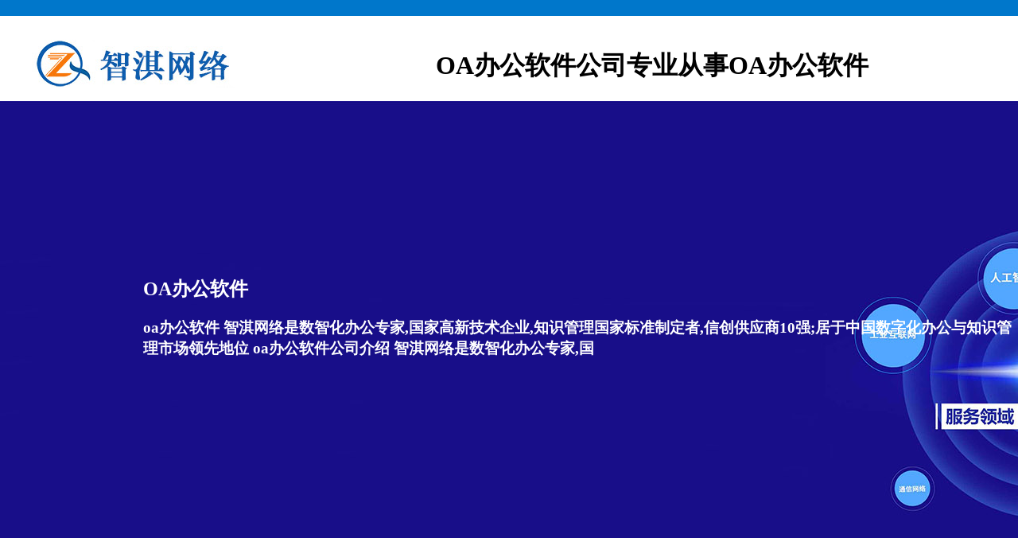

--- FILE ---
content_type: text/html
request_url: http://www.penci.cn/Products-36550475.html
body_size: 10277
content:
<!doctype html>
<html>
<head>
<meta charset="utf-8">
<title>OA办公软件-智淇网络</title>
<meta name="keywords" content="OA办公软件" />
<meta name="description" content="oa办公软件 智淇网络是数智化办公专家,国家高新技术企业,知识管理国家标准制定者,信创供应商10强;居于中国数字化办公与知识管理市场领先地位 oa办公软件公司介绍 智淇网络是数智化办公专家,国" />
<style type="text/css">
	body{
		padding: 0px; margin: 0px
	}
	p{text-indent: 2rem;}
	.clear{clear:both; height: 0px; line-height: 0px;}
	.top{
		padding: 10px; text-align: center; color: white;background-color: rgba(0,119,203,1.00)
	}
	.top a{color: white; text-decoration: none;}
	.top a:hover{color: white; text-decoration:underline;}
	.title{
		padding-top: 20px; 
		max-width: 1200px; margin-left: auto;margin-right: auto;
	}
	.title .logo{width:30%; float: left; padding-top: 10px;}
	.title .tit_r{width:70%; float: right; text-align: center}
	.banner{background-image:url("/editor/attached/image/20241022/20241022122923_50546.jpeg");background-position: center; height: 637px;}
	.banner .banner_wz{padding-top:200px;padding-left: 180px; color: white;}
	
	.bk{ padding-top: 50px; padding-bottom: 50px;}
	.bk .bk_tit{max-width: 1100px; margin-left: auto; margin-right: auto; text-align: center;}
	.bk .bk_ctt{max-width: 1100px; margin-left: auto; margin-right: auto; line-height: 30px; padding-top: 30px;}
	.bk .bk_ctt img{
		margin-right: 20px; float: left;margin-bottom: 10px;
	}
	.bk .bk_link{line-height:22px; font-size: 12px; padding: 10px 50px;}
	.bk .bk_link a{ color:#202020; text-decoration: none;}
	.bk .bk_link a:hover{ color:#202020; text-decoration:underline;}
</style>
</head>
	<div class="top"></div>
	<div class="title">
		<div class="logo"><a href="http://www.penci.cn/"><img src="/editor/attached/image/20241003/20241003091735_47314.jpg" width="260" height="60" /></a></div>
		<div class="tit_r"><h1>OA办公软件公司专业从事OA办公软件</h1></div>
	</div>
	<div class="clear"></div>
	<div class="banner">
		<div class="banner_wz">
			<h2>OA办公软件</h2>
			<h3>oa办公软件 智淇网络是数智化办公专家,国家高新技术企业,知识管理国家标准制定者,信创供应商10强;居于中国数字化办公与知识管理市场领先地位 oa办公软件公司介绍 智淇网络是数智化办公专家,国</h3>
		</div>
	</div>
	<div class="bk">
		<div class="bk_tit"><h2>OA办公软件公司介绍</h2></div>
		<div class="bk_ctt">
		<p>OA办公意思为办公自动化,OA是Office Automation的简写，是现代利用电脑进行全自动的办公,目的是提高效率。 OA也是Office Action(审定通知程序，审定通知行为)的缩写，是国家知识产权的审查意见书的英文翻译。</p>		</div>
	</div>
	<div class="bk"  style="background-color: rgba(0,119,203,0.1)">
		<div class="bk_tit"><h2>OA办公软件产品介绍</h2></div>
		<div class="bk_ctt">
		<p>在整个OA平台应用中，中间层起着非常重要的作用，主要包括安全系统、应用体系和技术平台等几部分。它和下面所介绍的数据层一起构成了办公系统工作的基础。</p>
<p>OA平台的底层为数据层，即数据中心。它用来完成统一的数据管理和数据交换接口的实现。主要包括办公信息及数据的管理和维护、数据交换、数据抽取以及数据过滤等功能。</p>
<p>整个OA平台中，部署了数据引擎、消息引擎、门户引擎和工作流引擎，把系统横向和纵向进行了多维度的打通和贯穿，从而使得各孤立的构件和模块成为一套有机的生态系统。</p>		</div>
	</div>


	<div class="bk">
		<div class="bk_tit"><h2>OA办公软件相关内容</h2></div>
		<div class="bk_link">
		          <a href="/shangqiu.html">OA办公软件</a> | 
                    <a href="/hunan.html">OA办公软件</a> | 
                    <a href="/fangchenggang.html">OA办公软件</a> | 
                    <a href="/heyuan.html">OA办公软件</a> | 
                    <a href="/liucheng.html">OA办公软件</a> | 
                    <a href="/chizhou.html">OA办公软件</a> | 
                    <a href="/jstaizhou.html">OA办公软件</a> | 
                    <a href="/qingpu.html">OA办公软件</a> | 
                    <a href="/jiangjin.html">OA办公软件</a> | 
                    <a href="/chunan.html">OA办公软件</a> | 
                    <a href="/nanyang.html">OA办公软件</a> | 
                    <a href="/yibin.html">OA办公软件</a> | 
                    <a href="/gslinxia.html">OA办公软件</a> | 
                    <a href="/huludao.html">OA办公软件</a> | 
                    <a href="/daxinganling.html">OA办公软件</a> | 
                    <a href="/shanwei.html">OA办公软件</a> | 
                    <a href="/beihai.html">OA办公软件</a> | 
                    <a href="/ninghe.html">OA办公软件</a> | 
                    <a href="/huaihua.html">OA办公软件</a> | 
                    <a href="/hainan.html">OA办公软件</a> | 
                    <a href="/dezhou.html">OA办公软件</a> | 
                    <a href="/xuancheng.html">OA办公软件</a> | 
                    <a href="/xuzhou.html">OA办公软件</a> | 
                    <a href="/jiading.html">OA办公软件</a> | 
                    <a href="/changshou.html">OA办公软件</a> | 
                    <a href="/shanghe.html">OA办公软件</a> | 
                    <a href="/taifeng.html">OA办公软件</a> | 
                    <a href="/tonglu.html">OA办公软件</a> | 
                    <a href="/baodi.html">OA办公软件</a> | 
                    <a href="/suihua.html">OA办公软件</a> | 
                    <a href="/tieling.html">OA办公软件</a> | 
                    <a href="/longnan.html">OA办公软件</a> | 
                    <a href="/alashanmeng.html">OA办公软件</a> | 
                    <a href="/ziyang.html">OA办公软件</a> | 
                    <a href="/sanmenxia.html">OA办公软件</a> | 
                    <a href="/suizhou.html">OA办公软件</a> | 
                    <a href="/yongzhou.html">OA办公软件</a> | 
                    <a href="/hechi.html">OA办公软件</a> | 
                    <a href="/meizhou.html">OA办公软件</a> | 
                    <a href="/guangxi.html">OA办公软件</a> | 
                    <a href="/binzhou.html">OA办公软件</a> | 
                    <a href="/tongling.html">OA办公软件</a> | 
                    <a href="/nanan.html">OA办公软件</a> | 
                    <a href="/lianyungang.html">OA办公软件</a> | 
                    <a href="/baoshan.html">OA办公软件</a> | 
                    <a href="/fuling.html">OA办公软件</a> | 
                    <a href="/zengcheng.html">OA办公软件</a> | 
                    <a href="/pingyin.html">OA办公软件</a> | 
                    <a href="/wencheng.html">OA办公软件</a> | 
                    <a href="/jiande.html">OA办公软件</a> | 
                    <a href="/gaochun.html">OA办公软件</a> | 
                    <a href="/jinghai.html">OA办公软件</a> | 
                    <a href="/heihe.html">OA办公软件</a> | 
                    <a href="/panjin.html">OA办公软件</a> | 
                    <a href="/dingxi.html">OA办公软件</a> | 
                    <a href="/xilinguolemeng.html">OA办公软件</a> | 
                    <a href="/jincheng.html">OA办公软件</a> | 
                    <a href="/hengshui.html">OA办公软件</a> | 
                    <a href="/leshan.html">OA办公软件</a> | 
                    <a href="/luohe.html">OA办公软件</a> | 
                    <a href="/xianning.html">OA办公软件</a> | 
                    <a href="/chenzhou.html">OA办公软件</a> | 
                    <a href="/qinzhou.html">OA办公软件</a> | 
                    <a href="/huizhou.html">OA办公软件</a> | 
                    <a href="/guangdong.html">OA办公软件</a> | 
                    <a href="/rizhao.html">OA办公软件</a> | 
                    <a href="/shangrao.html">OA办公软件</a> | 
                    <a href="/wuhu.html">OA办公软件</a> | 
                    <a href="/jinjiang.html">OA办公软件</a> | 
                    <a href="/lishui.html">OA办公软件</a> | 
                    <a href="/huaian.html">OA办公软件</a> | 
                    <a href="/yangpu.html">OA办公软件</a> | 
                    <a href="/yongchuan.html">OA办公软件</a> | 
                    <a href="/dapeng.html">OA办公软件</a> | 
                    <a href="/conghua.html">OA办公软件</a> | 
                    <a href="/laixi.html">OA办公软件</a> | 
                    <a href="/gangcheng.html">OA办公软件</a> | 
                    <a href="/cangnan.html">OA办公软件</a> | 
                    <a href="/linan.html">OA办公软件</a> | 
                    <a href="/lishui.html">OA办公软件</a> | 
                    <a href="/jizhou.html">OA办公软件</a> | 
                    <a href="/taiwan.html">OA办公软件</a> | 
                    <a href="/mudanjiang.html">OA办公软件</a> | 
                    <a href="/liaoyang.html">OA办公软件</a> | 
                    <a href="/qingyang.html">OA办公软件</a> | 
                    <a href="/shangluo.html">OA办公软件</a> | 
                    <a href="/xinganmeng.html">OA办公软件</a> | 
                    <a href="/yuncheng.html">OA办公软件</a> | 
                    <a href="/langfang.html">OA办公软件</a> | 
                    <a href="/neijiang.html">OA办公软件</a> | 
                    <a href="/xuchang.html">OA办公软件</a> | 
                    <a href="/huanggang.html">OA办公软件</a> | 
                    <a href="/loudi.html">OA办公软件</a> | 
                    <a href="/baise.html">OA办公软件</a> | 
                    <a href="/maoming.html">OA办公软件</a> | 
                    <a href="/weihai.html">OA办公软件</a> | 
                    <a href="/jxfuzhou.html">OA办公软件</a> | 
                    <a href="/anqing.html">OA办公软件</a> | 
                    <a href="/shandong.html">OA办公软件</a> | 
                    <a href="/shishi.html">OA办公软件</a> | 
                    <a href="/zjtaizhou.html">OA办公软件</a> | 
                    <a href="/yancheng.html">OA办公软件</a> | 
                    <a href="/hongkou.html">OA办公软件</a> | 
                    <a href="/beibei.html">OA办公软件</a> | 
                    <a href="/guangming.html">OA办公软件</a> | 
                    <a href="/nansha.html">OA办公软件</a> | 
                    <a href="/pingdu.html">OA办公软件</a> | 
                    <a href="/jnlaiwu.html">OA办公软件</a> | 
                    <a href="/chaohu.html">OA办公软件</a> | 
                    <a href="/longquan.html">OA办公软件</a> | 
                    <a href="/wenling.html">OA办公软件</a> | 
                    <a href="/yongkang.html">OA办公软件</a> | 
                    <a href="/pingyang.html">OA办公软件</a> | 
                    <a href="/hzfuyang.html">OA办公软件</a> | 
                    <a href="/dongtai.html">OA办公软件</a> | 
                    <a href="/jiangning.html">OA办公软件</a> | 
                    <a href="/beichen.html">OA办公软件</a> | 
                    <a href="/aomen.html">OA办公软件</a> | 
                    <a href="/qitaihe.html">OA办公软件</a> | 
                    <a href="/fuxin.html">OA办公软件</a> | 
                    <a href="/shihezi.html">OA办公软件</a> | 
                    <a href="/jiuquan.html">OA办公软件</a> | 
                    <a href="/ankang.html">OA办公软件</a> | 
                    <a href="/wulanchabu.html">OA办公软件</a> | 
                    <a href="/linfen.html">OA办公软件</a> | 
                    <a href="/cangzhou.html">OA办公软件</a> | 
                    <a href="/suining.html">OA办公软件</a> | 
                    <a href="/puyang.html">OA办公软件</a> | 
                    <a href="/jingzhou.html">OA办公软件</a> | 
                    <a href="/yiyang.html">OA办公软件</a> | 
                    <a href="/guigang.html">OA办公软件</a> | 
                    <a href="/jiangmen.html">OA办公软件</a> | 
                    <a href="/taian.html">OA办公软件</a> | 
                    <a href="/yichun.html">OA办公软件</a> | 
                    <a href="/maanshan.html">OA办公软件</a> | 
                    <a href="/jiangxi.html">OA办公软件</a> | 
                    <a href="/xiamen.html">OA办公软件</a> | 
                    <a href="/zhoushan.html">OA办公软件</a> | 
                    <a href="/yangzhou.html">OA办公软件</a> | 
                    <a href="/zhabei.html">OA办公软件</a> | 
                    <a href="/banan.html">OA办公软件</a> | 
                    <a href="/pingshan.html">OA办公软件</a> | 
                    <a href="/panyu.html">OA办公软件</a> | 
                    <a href="/jiaozhou.html">OA办公软件</a> | 
                    <a href="/jiyang.html">OA办公软件</a> | 
                    <a href="/lujiang.html">OA办公软件</a> | 
                    <a href="/jingning.html">OA办公软件</a> | 
                    <a href="/tzlinhai.html">OA办公软件</a> | 
                    <a href="/dongyang.html">OA办公软件</a> | 
                    <a href="/yongjia.html">OA办公软件</a> | 
                    <a href="/yuhang.html">OA办公软件</a> | 
                    <a href="/xiangshui.html">OA办公软件</a> | 
                    <a href="/taicang.html">OA办公软件</a> | 
                    <a href="/liuhe.html">OA办公软件</a> | 
                    <a href="/jinnan.html">OA办公软件</a> | 
                    <a href="/xianggang.html">OA办公软件</a> | 
                    <a href="/jiamusi.html">OA办公软件</a> | 
                    <a href="/yanbian.html">OA办公软件</a> | 
                    <a href="/yingkou.html">OA办公软件</a> | 
                    <a href="/yili.html">OA办公软件</a> | 
                    <a href="/pingliang.html">OA办公软件</a> | 
                    <a href="/yulin.html">OA办公软件</a> | 
                    <a href="/bayannaoer.html">OA办公软件</a> | 
                    <a href="/jinzhong.html">OA办公软件</a> | 
                    <a href="/chengde.html">OA办公软件</a> | 
                    <a href="/guangyuan.html">OA办公软件</a> | 
                    <a href="/lincang.html">OA办公软件</a> | 
                    <a href="/jiaozuo.html">OA办公软件</a> | 
                    <a href="/xiaogan.html">OA办公软件</a> | 
                    <a href="/zhangjiajie.html">OA办公软件</a> | 
                    <a href="/yulin.html">OA办公软件</a> | 
                    <a href="/zhaoqing.html">OA办公软件</a> | 
                    <a href="/jining.html">OA办公软件</a> | 
                    <a href="/jian.html">OA办公软件</a> | 
                    <a href="/luan.html">OA办公软件</a> | 
                    <a href="/anhui.html">OA办公软件</a> | 
                    <a href="/fuzhou.html">OA办公软件</a> | 
                    <a href="/quzhou.html">OA办公软件</a> | 
                    <a href="/nantong.html">OA办公软件</a> | 
                    <a href="/luwan.html">OA办公软件</a> | 
                    <a href="/yubei.html">OA办公软件</a> | 
                    <a href="/longhua.html">OA办公软件</a> | 
                    <a href="/huadu.html">OA办公软件</a> | 
                    <a href="/jimo.html">OA办公软件</a> | 
                    <a href="/zhangqiu.html">OA办公软件</a> | 
                    <a href="/changfeng.html">OA办公软件</a> | 
                    <a href="/qingyuanxian.html">OA办公软件</a> | 
                    <a href="/yuhuan.html">OA办公软件</a> | 
                    <a href="/yiwu.html">OA办公软件</a> | 
                    <a href="/tongxiang.html">OA办公软件</a> | 
                    <a href="/longgang.html">OA办公软件</a> | 
                    <a href="/xiaoshan.html">OA办公软件</a> | 
                    <a href="/jiawang.html">OA办公软件</a> | 
                    <a href="/binhai.html">OA办公软件</a> | 
                    <a href="/yixing.html">OA办公软件</a> | 
                    <a href="/zhangjiagang.html">OA办公软件</a> | 
                    <a href="/pukou.html">OA办公软件</a> | 
                    <a href="/xiqing.html">OA办公软件</a> | 
                    <a href="/hljyichun.html">OA办公软件</a> | 
                    <a href="/baicheng.html">OA办公软件</a> | 
                    <a href="/jinzhou.html">OA办公软件</a> | 
                    <a href="/kashi.html">OA办公软件</a> | 
                    <a href="/zhangye.html">OA办公软件</a> | 
                    <a href="/hanzhong.html">OA办公软件</a> | 
                    <a href="/hulunbeier.html">OA办公软件</a> | 
                    <a href="/lvliang.html">OA办公软件</a> | 
                    <a href="/zhangjiakou.html">OA办公软件</a> | 
                    <a href="/deyang.html">OA办公软件</a> | 
                    <a href="/puer.html">OA办公软件</a> | 
                    <a href="/xinxiang.html">OA办公软件</a> | 
                    <a href="/jingmen.html">OA办公软件</a> | 
                    <a href="/changde.html">OA办公软件</a> | 
                    <a href="/hezhou.html">OA办公软件</a> | 
                    <a href="/zhanjiang.html">OA办公软件</a> | 
                    <a href="/weifang.html">OA办公软件</a> | 
                    <a href="/ganzhou.html">OA办公软件</a> | 
                    <a href="/chuzhou.html">OA办公软件</a> | 
                    <a href="/putian.html">OA办公软件</a> | 
                    <a href="/fujian.html">OA办公软件</a> | 
                    <a href="/jinhua.html">OA办公软件</a> | 
                    <a href="/kunshan.html">OA办公软件</a> | 
                    <a href="/jingan.html">OA办公软件</a> | 
                    <a href="/chaoyang.html">OA办公软件</a> | 
                    <a href="/dadukou.html">OA办公软件</a> | 
                    <a href="/longgang.html">OA办公软件</a> | 
                    <a href="/gzhuangpu.html">OA办公软件</a> | 
                    <a href="/chengyang.html">OA办公软件</a> | 
                    <a href="/changqing.html">OA办公软件</a> | 
                    <a href="/feixi.html">OA办公软件</a> | 
                    <a href="/yunhe.html">OA办公软件</a> | 
                    <a href="/sanmen.html">OA办公软件</a> | 
                    <a href="/kaihua.html">OA办公软件</a> | 
                    <a href="/lanxi.html">OA办公软件</a> | 
                    <a href="/haining.html">OA办公软件</a> | 
                    <a href="/yueqing.html">OA办公软件</a> | 
                    <a href="/binjiang.html">OA办公软件</a> | 
                    <a href="/jiangyan.html">OA办公软件</a> | 
                    <a href="/tongshan.html">OA办公软件</a> | 
                    <a href="/guannan.html">OA办公软件</a> | 
                    <a href="/jinhu.html">OA办公软件</a> | 
                    <a href="/funing.html">OA办公软件</a> | 
                    <a href="/xinwu.html">OA办公软件</a> | 
                    <a href="/liyang.html">OA办公软件</a> | 
                    <a href="/runzhou.html">OA办公软件</a> | 
                    <a href="/yuhuatai.html">OA办公软件</a> | 
                    <a href="/dongli.html">OA办公软件</a> | 
                    <a href="/naqu.html">OA办公软件</a> | 
                    <a href="/daqing.html">OA办公软件</a> | 
                    <a href="/songyuan.html">OA办公软件</a> | 
                    <a href="/dandong.html">OA办公软件</a> | 
                    <a href="/akesu.html">OA办公软件</a> | 
                    <a href="/wuwei.html">OA办公软件</a> | 
                    <a href="/yanan.html">OA办公软件</a> | 
                    <a href="/eerduosi.html">OA办公软件</a> | 
                    <a href="/xinzhou.html">OA办公软件</a> | 
                    <a href="/baoding.html">OA办公软件</a> | 
                    <a href="/luzhou.html">OA办公软件</a> | 
                    <a href="/tongren.html">OA办公软件</a> | 
                    <a href="/lijiang.html">OA办公软件</a> | 
                    <a href="/hebi.html">OA办公软件</a> | 
                    <a href="/ezhou.html">OA办公软件</a> | 
                    <a href="/yueyang.html">OA办公软件</a> | 
                    <a href="/wuzhou.html">OA办公软件</a> | 
                    <a href="/shaoguan.html">OA办公软件</a> | 
                    <a href="/yantai.html">OA办公软件</a> | 
                    <a href="/yingtan.html">OA办公软件</a> | 
                    <a href="/huainan.html">OA办公软件</a> | 
                    <a href="/ningde.html">OA办公软件</a> | 
                    <a href="/shaoxing.html">OA办公软件</a> | 
                    <a href="/zhejiang.html">OA办公软件</a> | 
                    <a href="/jiangyin.html">OA办公软件</a> | 
                    <a href="/putuo.html">OA办公软件</a> | 
                    <a href="/fengtai.html">OA办公软件</a> | 
                    <a href="/jiulongpo.html">OA办公软件</a> | 
                    <a href="/baoan.html">OA办公软件</a> | 
                    <a href="/baiyun.html">OA办公软件</a> | 
                    <a href="/licang.html">OA办公软件</a> | 
                    <a href="/licheng.html">OA办公软件</a> | 
                    <a href="/feidong.html">OA办公软件</a> | 
                    <a href="/songyang.html">OA办公软件</a> | 
                    <a href="/tiantai.html">OA办公软件</a> | 
                    <a href="/changshan.html">OA办公软件</a> | 
                    <a href="/panan.html">OA办公软件</a> | 
                    <a href="/nanxun.html">OA办公软件</a> | 
                    <a href="/pinghu.html">OA办公软件</a> | 
                    <a href="/ruian.html">OA办公软件</a> | 
                    <a href="/xiangshan.html">OA办公软件</a> | 
                    <a href="/xihu.html">OA办公软件</a> | 
                    <a href="/sihong.html">OA办公软件</a> | 
                    <a href="/gaogang.html">OA办公软件</a> | 
                    <a href="/quanshan.html">OA办公软件</a> | 
                    <a href="/donghai.html">OA办公软件</a> | 
                    <a href="/xuyi.html">OA办公软件</a> | 
                    <a href="/sheyang.html">OA办公软件</a> | 
                    <a href="/czzhonglou.html">OA办公软件</a> | 
                    <a href="/jingkou.html">OA办公软件</a> | 
                    <a href="/changshu.html">OA办公软件</a> | 
                    <a href="/qixia.html">OA办公软件</a> | 
                    <a href="/hongqiao.html">OA办公软件</a> | 
                    <a href="/shannan.html">OA办公软件</a> | 
                    <a href="/shuangyashan.html">OA办公软件</a> | 
                    <a href="/baishan.html">OA办公软件</a> | 
                    <a href="/benxi.html">OA办公软件</a> | 
                    <a href="/changji.html">OA办公软件</a> | 
                    <a href="/tianshui.html">OA办公软件</a> | 
                    <a href="/weinan.html">OA办公软件</a> | 
                    <a href="/zhongwei.html">OA办公软件</a> | 
                    <a href="/tongliao.html">OA办公软件</a> | 
                    <a href="/changzhi.html">OA办公软件</a> | 
                    <a href="/xingtai.html">OA办公软件</a> | 
                    <a href="/panzhihua.html">OA办公软件</a> | 
                    <a href="/bijie.html">OA办公软件</a> | 
                    <a href="/ynbaoshan.html">OA办公软件</a> | 
                    <a href="/anyang.html">OA办公软件</a> | 
                    <a href="/xiangyang.html">OA办公软件</a> | 
                    <a href="/shaoyang.html">OA办公软件</a> | 
                    <a href="/guilin.html">OA办公软件</a> | 
                    <a href="/foshan.html">OA办公软件</a> | 
                    <a href="/dongying.html">OA办公软件</a> | 
                    <a href="/xinyu.html">OA办公软件</a> | 
                    <a href="/bengbu.html">OA办公软件</a> | 
                    <a href="/zhangzhou.html">OA办公软件</a> | 
                    <a href="/huzhou.html">OA办公软件</a> | 
                    <a href="/wuxi.html">OA办公软件</a> | 
                    <a href="/changning.html">OA办公软件</a> | 
                    <a href="/chongwen.html">OA办公软件</a> | 
                    <a href="/jiangsu.html">OA办公软件</a> | 
                    <a href="/shapingba.html">OA办公软件</a> | 
                    <a href="/nanshan.html">OA办公软件</a> | 
                    <a href="/tianhe.html">OA办公软件</a> | 
                    <a href="/laoshan.html">OA办公软件</a> | 
                    <a href="/tianqiao.html">OA办公软件</a> | 
                    <a href="/luyang.html">OA办公软件</a> | 
                    <a href="/suichang.html">OA办公软件</a> | 
                    <a href="/xianju.html">OA办公软件</a> | 
                    <a href="/longyou.html">OA办公软件</a> | 
                    <a href="/pujiang.html">OA办公软件</a> | 
                    <a href="/xinchang.html">OA办公软件</a> | 
                    <a href="/wuxing.html">OA办公软件</a> | 
                    <a href="/haiyan.html">OA办公软件</a> | 
                    <a href="/dongtou.html">OA办公软件</a> | 
                    <a href="/ninghai.html">OA办公软件</a> | 
                    <a href="/jianggan.html">OA办公软件</a> | 
                    <a href="/siyang.html">OA办公软件</a> | 
                    <a href="/hailing.html">OA办公软件</a> | 
                    <a href="/longyun.html">OA办公软件</a> | 
                    <a href="/guanyun.html">OA办公软件</a> | 
                    <a href="/lianshui.html">OA办公软件</a> | 
                    <a href="/jianhu.html">OA办公软件</a> | 
                    <a href="/xishan.html">OA办公软件</a> | 
                    <a href="/tianning.html">OA办公软件</a> | 
                    <a href="/dantu.html">OA办公软件</a> | 
                    <a href="/wujiang.html">OA办公软件</a> | 
                    <a href="/qinhuai.html">OA办公软件</a> | 
                    <a href="/hedong.html">OA办公软件</a> | 
                    <a href="/linzhi.html">OA办公软件</a> | 
                    <a href="/hegang.html">OA办公软件</a> | 
                    <a href="/tonghua.html">OA办公软件</a> | 
                    <a href="/fushun.html">OA办公软件</a> | 
                    <a href="/hami.html">OA办公软件</a> | 
                    <a href="/baiyin.html">OA办公软件</a> | 
                    <a href="/xianyang.html">OA办公软件</a> | 
                    <a href="/guyuan.html">OA办公软件</a> | 
                    <a href="/chifeng.html">OA办公软件</a> | 
                    <a href="/yangquan.html">OA办公软件</a> | 
                    <a href="/handan.html">OA办公软件</a> | 
                    <a href="/zigong.html">OA办公软件</a> | 
                    <a href="/anshun.html">OA办公软件</a> | 
                    <a href="/zhaotong.html">OA办公软件</a> | 
                    <a href="/pingdingshan.html">OA办公软件</a> | 
                    <a href="/yichang.html">OA办公软件</a> | 
                    <a href="/hengyang.html">OA办公软件</a> | 
                    <a href="/laibin.html">OA办公软件</a> | 
                    <a href="/shantou.html">OA办公软件</a> | 
                    <a href="/zaozhuang.html">OA办公软件</a> | 
                    <a href="/jiujiang.html">OA办公软件</a> | 
                    <a href="/fuyang.html">OA办公软件</a> | 
                    <a href="/longyan.html">OA办公软件</a> | 
                    <a href="/jiaxing.html">OA办公软件</a> | 
                    <a href="/changzhou.html">OA办公软件</a> | 
                    <a href="/xuhui.html">OA办公软件</a> | 
                    <a href="/haiding.html">OA办公软件</a> | 
                    <a href="/cqnanan.html">OA办公软件</a> | 
                    <a href="/yantian.html">OA办公软件</a> | 
                    <a href="/liwan.html">OA办公软件</a> | 
                    <a href="/huangdao.html">OA办公软件</a> | 
                    <a href="/jnhuaiyin.html">OA办公软件</a> | 
                    <a href="/yaohai.html">OA办公软件</a> | 
                    <a href="/jinyun.html">OA办公软件</a> | 
                    <a href="/jiaojiang.html">OA办公软件</a> | 
                    <a href="/shengsi.html">OA办公软件</a> | 
                    <a href="/jiangshan.html">OA办公软件</a> | 
                    <a href="/wuyi.html">OA办公软件</a> | 
                    <a href="/shangyu.html">OA办公软件</a> | 
                    <a href="/anji.html">OA办公软件</a> | 
                    <a href="/jiashan.html">OA办公软件</a> | 
                    <a href="/ouhai.html">OA办公软件</a> | 
                    <a href="/fenghua.html">OA办公软件</a> | 
                    <a href="/gongshu.html">OA办公软件</a> | 
                    <a href="/shuyang.html">OA办公软件</a> | 
                    <a href="/xinghua.html">OA办公软件</a> | 
                    <a href="/xzsuining.html">OA办公软件</a> | 
                    <a href="/lianyun.html">OA办公软件</a> | 
                    <a href="/hongze.html">OA办公软件</a> | 
                    <a href="/dafeng.html">OA办公软件</a> | 
                    <a href="/jiangdu.html">OA办公软件</a> | 
                    <a href="/haimen.html">OA办公软件</a> | 
                    <a href="/huishan.html">OA办公软件</a> | 
                    <a href="/xinbei.html">OA办公软件</a> | 
                    <a href="/jurong.html">OA办公软件</a> | 
                    <a href="/gusu.html">OA办公软件</a> | 
                    <a href="/jianye.html">OA办公软件</a> | 
                    <a href="/nankai.html">OA办公软件</a> | 
                    <a href="/changdu.html">OA办公软件</a> | 
                    <a href="/jixi.html">OA办公软件</a> | 
                    <a href="/liaoyuan.html">OA办公软件</a> | 
                    <a href="/anshan.html">OA办公软件</a> | 
                    <a href="/tulufan.html">OA办公软件</a> | 
                    <a href="/jinchang.html">OA办公软件</a> | 
                    <a href="/baoji.html">OA办公软件</a> | 
                    <a href="/wuzhong.html">OA办公软件</a> | 
                    <a href="/wuhai.html">OA办公软件</a> | 
                    <a href="/shuozhou.html">OA办公软件</a> | 
                    <a href="/qinhuangdao.html">OA办公软件</a> | 
                    <a href="/mianyang.html">OA办公软件</a> | 
                    <a href="/liupanshui.html">OA办公软件</a> | 
                    <a href="/yuxi.html">OA办公软件</a> | 
                    <a href="/luoyang.html">OA办公软件</a> | 
                    <a href="/shiyan.html">OA办公软件</a> | 
                    <a href="/xiangtan.html">OA办公软件</a> | 
                    <a href="/liuzhou.html">OA办公软件</a> | 
                    <a href="/zhuhai.html">OA办公软件</a> | 
                    <a href="/zibo.html">OA办公软件</a> | 
                    <a href="/pingxiang.html">OA办公软件</a> | 
                    <a href="/bozhou.html">OA办公软件</a> | 
                    <a href="/nanping.html">OA办公软件</a> | 
                    <a href="/wenzhou.html">OA办公软件</a> | 
                    <a href="/zhenjiang.html">OA办公软件</a> | 
                    <a href="/minhang.html">OA办公软件</a> | 
                    <a href="/xuanwu.html">OA办公软件</a> | 
                    <a href="/jiangbei.html">OA办公软件</a> | 
                    <a href="/luohu.html">OA办公软件</a> | 
                    <a href="/haizhu.html">OA办公软件</a> | 
                    <a href="/shibei.html">OA办公软件</a> | 
                    <a href="/lixia.html">OA办公软件</a> | 
                    <a href="/shushan.html">OA办公软件</a> | 
                    <a href="/qingtian.html">OA办公软件</a> | 
                    <a href="/luqiao.html">OA办公软件</a> | 
                    <a href="/daishan.html">OA办公软件</a> | 
                    <a href="/qujiang.html">OA办公软件</a> | 
                    <a href="/jindong.html">OA办公软件</a> | 
                    <a href="/keqiao.html">OA办公软件</a> | 
                    <a href="/changxing.html">OA办公软件</a> | 
                    <a href="/xiuzhou.html">OA办公软件</a> | 
                    <a href="/longwan.html">OA办公软件</a> | 
                    <a href="/cixi.html">OA办公软件</a> | 
                    <a href="/xiacheng.html">OA办公软件</a> | 
                    <a href="/suyu.html">OA办公软件</a> | 
                    <a href="/taixing.html">OA办公软件</a> | 
                    <a href="/peixian.html">OA办公软件</a> | 
                    <a href="/ganyu.html">OA办公软件</a> | 
                    <a href="/huaiyin.html">OA办公软件</a> | 
                    <a href="/yandu.html">OA办公软件</a> | 
                    <a href="/guangling.html">OA办公软件</a> | 
                    <a href="/nttongzhou.html">OA办公软件</a> | 
                    <a href="/binhu.html">OA办公软件</a> | 
                    <a href="/wujin.html">OA办公软件</a> | 
                    <a href="/zjyangzhong.html">OA办公软件</a> | 
                    <a href="/xiangcheng.html">OA办公软件</a> | 
                    <a href="/xuanwu.html">OA办公软件</a> | 
                    <a href="/hexi.html">OA办公软件</a> | 
                    <a href="/rikaze.html">OA办公软件</a> | 
                    <a href="/qiqihaer.html">OA办公软件</a> | 
                    <a href="/siping.html">OA办公软件</a> | 
                    <a href="/dalian.html">OA办公软件</a> | 
                    <a href="/kelamayi.html">OA办公软件</a> | 
                    <a href="/jiayuguan.html">OA办公软件</a> | 
                    <a href="/tongchuan.html">OA办公软件</a> | 
                    <a href="/haidong.html">OA办公软件</a> | 
                    <a href="/shizuishan.html">OA办公软件</a> | 
                    <a href="/baotou.html">OA办公软件</a> | 
                    <a href="/datong.html">OA办公软件</a> | 
                    <a href="/tangshan.html">OA办公软件</a> | 
                    <a href="/chongqing.html">OA办公软件</a> | 
                    <a href="/zunyi.html">OA办公软件</a> | 
                    <a href="/qujing.html">OA办公软件</a> | 
                    <a href="/kaifeng.html">OA办公软件</a> | 
                    <a href="/huangshi.html">OA办公软件</a> | 
                    <a href="/zhuzhou.html">OA办公软件</a> | 
                    <a href="/sanya.html">OA办公软件</a> | 
                    <a href="/chongzuo.html">OA办公软件</a> | 
                    <a href="/shenzhen.html">OA办公软件</a> | 
                    <a href="/qingdao.html">OA办公软件</a> | 
                    <a href="/jingdezhen.html">OA办公软件</a> | 
                    <a href="/huaibei.html">OA办公软件</a> | 
                    <a href="/sanming.html">OA办公软件</a> | 
                    <a href="/ningbo.html">OA办公软件</a> | 
                    <a href="/pudong.html">OA办公软件</a> | 
                    <a href="/xicheng.html">OA办公软件</a> | 
                    <a href="/suzhou.html">OA办公软件</a> | 
                    <a href="/shanghai.html">OA办公软件</a> | 
                    <a href="/yuzhong.html">OA办公软件</a> | 
                    <a href="/futian.html">OA办公软件</a> | 
                    <a href="/yuexiu.html">OA办公软件</a> | 
                    <a href="/shinan.html">OA办公软件</a> | 
                    <a href="/shizhong.html">OA办公软件</a> | 
                    <a href="/baohe.html">OA办公软件</a> | 
                    <a href="/liandu.html">OA办公软件</a> | 
                    <a href="/huangyan.html">OA办公软件</a> | 
                    <a href="/dinghai.html">OA办公软件</a> | 
                    <a href="/kecheng.html">OA办公软件</a> | 
                    <a href="/wucehng.html">OA办公软件</a> | 
                    <a href="/yuecheng.html">OA办公软件</a> | 
                    <a href="/deqing.html">OA办公软件</a> | 
                    <a href="/nanhu.html">OA办公软件</a> | 
                    <a href="/lucheng.html">OA办公软件</a> | 
                    <a href="/yuyao.html">OA办公软件</a> | 
                    <a href="/shangcheng.html">OA办公软件</a> | 
                    <a href="/sucheng.html">OA办公软件</a> | 
                    <a href="/jingjiang.html">OA办公软件</a> | 
                    <a href="/fengxian.html">OA办公软件</a> | 
                    <a href="/haizhou.html">OA办公软件</a> | 
                    <a href="/qingjiangpu.html">OA办公软件</a> | 
                    <a href="/tinghu.html">OA办公软件</a> | 
                    <a href="/yzhanjiang.html">OA办公软件</a> | 
                    <a href="/chongchuan.html">OA办公软件</a> | 
                    <a href="/liangxi.html">OA办公软件</a> | 
                    <a href="/jintan.html">OA办公软件</a> | 
                    <a href="/danyang.html">OA办公软件</a> | 
                    <a href="/szwuzhong.html">OA办公软件</a> | 
                    <a href="/gulou.html">OA办公软件</a> | 
                    <a href="/heping.html">OA办公软件</a> | 
                    <a href="/lasa.html">OA办公软件</a> | 
                    <a href="/haerbin.html">OA办公软件</a> | 
                    <a href="/changchun.html">OA办公软件</a> | 
                    <a href="/shenyang.html">OA办公软件</a> | 
                    <a href="/wulumuqi.html">OA办公软件</a> | 
                    <a href="/lanzhou.html">OA办公软件</a> | 
                    <a href="/xian.html">OA办公软件</a> | 
                    <a href="/xining.html">OA办公软件</a> | 
                    <a href="/yinchuan.html">OA办公软件</a> | 
                    <a href="/huhehaote.html">OA办公软件</a> | 
                    <a href="/taiyuan.html">OA办公软件</a> | 
                    <a href="/shijiazhuang.html">OA办公软件</a> | 
                    <a href="/chengdu.html">OA办公软件</a> | 
                    <a href="/guiyang.html">OA办公软件</a> | 
                    <a href="/kunming.html">OA办公软件</a> | 
                    <a href="/zhengzhou.html">OA办公软件</a> | 
                    <a href="/wuhan.html">OA办公软件</a> | 
                    <a href="/changsha.html">OA办公软件</a> | 
                    <a href="/haikou.html">OA办公软件</a> | 
                    <a href="/nanning.html">OA办公软件</a> | 
                    <a href="/guangzhou.html">OA办公软件</a> | 
                    <a href="/jinan.html">OA办公软件</a> | 
                    <a href="/nanchang.html">OA办公软件</a> | 
                    <a href="/ahsuzhou.html">OA办公软件</a> | 
                    <a href="/quanzhou.html">OA办公软件</a> | 
                    <a href="/hangzhou.html">OA办公软件</a> | 
                    <a href="/huangpu.html">OA办公软件</a> | 
                    <a href="/dongcheng.html">OA办公软件</a> | 
                    <a href="/nanjing.html">OA办公软件</a> | 
                    <a href="/beijing.html">OA办公软件</a> | 
                    <a href="/tianjin.html">OA办公软件</a> | 
                    <a href="/hefei.html">OA办公软件</a> | 
                    <a href="/nanchong.html">OA办公软件</a> | 
                    <a href="/gannan.html">OA办公软件</a> | 
                    <a href="/wuqing.html">OA办公软件</a> | 
                    <a href="/hechuan.html">OA办公软件</a> | 
                    <a href="/songjiang.html">OA办公软件</a> | 
                    <a href="/suqian.html">OA办公软件</a> | 
                    <a href="/huangshan.html">OA办公软件</a> | 
                    <a href="/linyi.html">OA办公软件</a> | 
                    <a href="/yangjiang.html">OA办公软件</a> | 
                    <a href="/hubei.html">OA办公软件</a> | 
                    <a href="/xinyang.html">OA办公软件</a> | 
                    <a href="/dazhou.html">OA办公软件</a> | 
                    <a href="/shuangqiao.html">OA办公软件</a> | 
                    <a href="/heze.html">OA办公软件</a> | 
                    <a href="/qingyuan.html">OA办公软件</a> | 
                    <a href="/henan.html">OA办公软件</a> | 
                    <a href="/zhoukou.html">OA办公软件</a> | 
                    <a href="/yaan.html">OA办公软件</a> | 
                    <a href="/wansheng.html">OA办公软件</a> | 
                    <a href="/laiwu.html">OA办公软件</a> | 
                    <a href="/dongguan.html">OA办公软件</a> | 
                    <a href="/zhumadian.html">OA办公软件</a> | 
                    <a href="/yunnan.html">OA办公软件</a> | 
                    <a href="/guangan.html">OA办公软件</a> | 
                    <a href="/nanchuan.html">OA办公软件</a> | 
                    <a href="/zhongshan.html">OA办公软件</a> | 
                    <a href="/guizhou.html">OA办公软件</a> | 
                    <a href="/bazhong.html">OA办公软件</a> | 
                    <a href="/rongchang.html">OA办公软件</a> | 
                    <a href="/chaozhou.html">OA办公软件</a> | 
                    <a href="/sichuan.html">OA办公软件</a> | 
                    <a href="/meishan.html">OA办公软件</a> | 
                    <a href="/dazu.html">OA办公软件</a> | 
                    <a href="/jieyang.html">OA办公软件</a> | 
                    <a href="/hebei.html">OA办公软件</a> | 
                    <a href="/bishan.html">OA办公软件</a> | 
                    <a href="/yunfu.html">OA办公软件</a> | 
                    <a href="/shanxis.html">OA办公软件</a> | 
                    <a href="/tongliang.html">OA办公软件</a> | 
                    <a href="/neimenggu.html">OA办公软件</a> | 
                    <a href="/tongnan.html">OA办公软件</a> | 
                    <a href="/ningxia.html">OA办公软件</a> | 
                    <a href="/qijiang.html">OA办公软件</a> | 
                    <a href="/qinghai.html">OA办公软件</a> | 
                    <a href="/cshanxi.html">OA办公软件</a> | 
                    <a href="/gansu.html">OA办公软件</a> | 
                    <a href="/xinjiang.html">OA办公软件</a> | 
                    <a href="/liaoning.html">OA办公软件</a> | 
                    <a href="/jilin.html">OA办公软件</a> | 
                    <a href="/heilongjiang.html">OA办公软件</a> | 
                    <a href="/xizang.html">OA办公软件</a> | 
                    <a href="/hefei.html">OA办公软件</a> | 
                    <a href="/tianjin.html">OA办公软件</a> | 
                    <a href="/beijing.html">OA办公软件</a> | 
                    <a href="/nanjing.html">OA办公软件</a> | 
                    <a href="/dongcheng.html">OA办公软件</a> | 
                    <a href="/huangpu.html">OA办公软件</a> | 
                    <a href="/hangzhou.html">OA办公软件</a> | 
                    <a href="/quanzhou.html">OA办公软件</a> | 
                    <a href="/ahsuzhou.html">OA办公软件</a> | 
                    <a href="/nanchang.html">OA办公软件</a> | 
                    <a href="/jinan.html">OA办公软件</a> | 
                    <a href="/guangzhou.html">OA办公软件</a> | 
                    <a href="/nanning.html">OA办公软件</a> | 
                    <a href="/haikou.html">OA办公软件</a> | 
                    <a href="/changsha.html">OA办公软件</a> | 
                    <a href="/wuhan.html">OA办公软件</a> | 
                    <a href="/zhengzhou.html">OA办公软件</a> | 
                    <a href="/kunming.html">OA办公软件</a> | 
                    <a href="/guiyang.html">OA办公软件</a> | 
                    <a href="/chengdu.html">OA办公软件</a> | 
                    <a href="/shijiazhuang.html">OA办公软件</a> | 
                    <a href="/taiyuan.html">OA办公软件</a> | 
                    <a href="/huhehaote.html">OA办公软件</a> | 
                    <a href="/yinchuan.html">OA办公软件</a> | 
                    <a href="/xining.html">OA办公软件</a> | 
                    <a href="/xian.html">OA办公软件</a> | 
                    <a href="/lanzhou.html">OA办公软件</a> | 
                    <a href="/wulumuqi.html">OA办公软件</a> | 
                    <a href="/shenyang.html">OA办公软件</a> | 
                    <a href="/changchun.html">OA办公软件</a> | 
                    <a href="/haerbin.html">OA办公软件</a> | 
                    <a href="/lasa.html">OA办公软件</a> | 
                    <a href="/heping.html">OA办公软件</a> | 
                    <a href="/gulou.html">OA办公软件</a> | 
                    <a href="/szwuzhong.html">OA办公软件</a> | 
                    <a href="/danyang.html">OA办公软件</a> | 
                    <a href="/jintan.html">OA办公软件</a> | 
                    <a href="/liangxi.html">OA办公软件</a> | 
                    <a href="/chongchuan.html">OA办公软件</a> | 
                    <a href="/yzhanjiang.html">OA办公软件</a> | 
                    <a href="/tinghu.html">OA办公软件</a> | 
                    <a href="/qingjiangpu.html">OA办公软件</a> | 
                    <a href="/haizhou.html">OA办公软件</a> | 
                    <a href="/fengxian.html">OA办公软件</a> | 
                    <a href="/jingjiang.html">OA办公软件</a> | 
                    <a href="/sucheng.html">OA办公软件</a> | 
                    <a href="/shangcheng.html">OA办公软件</a> | 
                    <a href="/yuyao.html">OA办公软件</a> | 
                    <a href="/lucheng.html">OA办公软件</a> | 
                    <a href="/nanhu.html">OA办公软件</a> | 
                    <a href="/deqing.html">OA办公软件</a> | 
                    <a href="/yuecheng.html">OA办公软件</a> | 
                    <a href="/wucehng.html">OA办公软件</a> | 
                    <a href="/kecheng.html">OA办公软件</a> | 
                    <a href="/dinghai.html">OA办公软件</a> | 
                    <a href="/huangyan.html">OA办公软件</a> | 
                    <a href="/liandu.html">OA办公软件</a> | 
                    <a href="/baohe.html">OA办公软件</a> | 
                    <a href="/shizhong.html">OA办公软件</a> | 
                    <a href="/shinan.html">OA办公软件</a> | 
                    <a href="/yuexiu.html">OA办公软件</a> | 
                    <a href="/futian.html">OA办公软件</a> | 
                    <a href="/yuzhong.html">OA办公软件</a> | 
                    <a href="/shanghai.html">OA办公软件</a> | 
                    <a href="/suzhou.html">OA办公软件</a> | 
                    <a href="/xicheng.html">OA办公软件</a> | 
                    <a href="/pudong.html">OA办公软件</a> | 
                    <a href="/ningbo.html">OA办公软件</a> | 
                    <a href="/sanming.html">OA办公软件</a> | 
                    <a href="/huaibei.html">OA办公软件</a> | 
                    <a href="/jingdezhen.html">OA办公软件</a> | 
                    <a href="/qingdao.html">OA办公软件</a> | 
                    <a href="/shenzhen.html">OA办公软件</a> | 
                    <a href="/chongzuo.html">OA办公软件</a> | 
                    <a href="/sanya.html">OA办公软件</a> | 
                    <a href="/zhuzhou.html">OA办公软件</a> | 
                    <a href="/huangshi.html">OA办公软件</a> | 
                    <a href="/kaifeng.html">OA办公软件</a> | 
                    <a href="/qujing.html">OA办公软件</a> | 
                    <a href="/zunyi.html">OA办公软件</a> | 
                    <a href="/chongqing.html">OA办公软件</a> | 
                    <a href="/tangshan.html">OA办公软件</a> | 
                    <a href="/datong.html">OA办公软件</a> | 
                    <a href="/baotou.html">OA办公软件</a> | 
                    <a href="/shizuishan.html">OA办公软件</a> | 
                    <a href="/haidong.html">OA办公软件</a> | 
                    <a href="/tongchuan.html">OA办公软件</a> | 
                    <a href="/jiayuguan.html">OA办公软件</a> | 
                    <a href="/kelamayi.html">OA办公软件</a> | 
                    <a href="/dalian.html">OA办公软件</a> | 
                    <a href="/siping.html">OA办公软件</a> | 
                    <a href="/qiqihaer.html">OA办公软件</a> | 
                    <a href="/rikaze.html">OA办公软件</a> | 
                    <a href="/hexi.html">OA办公软件</a> | 
                    <a href="/xuanwu.html">OA办公软件</a> | 
                    <a href="/xiangcheng.html">OA办公软件</a> | 
                    <a href="/zjyangzhong.html">OA办公软件</a> | 
                    <a href="/wujin.html">OA办公软件</a> | 
                    <a href="/binhu.html">OA办公软件</a> | 
                    <a href="/nttongzhou.html">OA办公软件</a> | 
                    <a href="/guangling.html">OA办公软件</a> | 
                    <a href="/yandu.html">OA办公软件</a> | 
                    <a href="/huaiyin.html">OA办公软件</a> | 
                    <a href="/ganyu.html">OA办公软件</a> | 
                    <a href="/peixian.html">OA办公软件</a> | 
                    <a href="/taixing.html">OA办公软件</a> | 
                    <a href="/suyu.html">OA办公软件</a> | 
                    <a href="/xiacheng.html">OA办公软件</a> | 
                    <a href="/cixi.html">OA办公软件</a> | 
                    <a href="/longwan.html">OA办公软件</a> | 
                    <a href="/xiuzhou.html">OA办公软件</a> | 
                    <a href="/changxing.html">OA办公软件</a> | 
                    <a href="/keqiao.html">OA办公软件</a> | 
                    <a href="/jindong.html">OA办公软件</a> | 
                    <a href="/qujiang.html">OA办公软件</a> | 
                    <a href="/daishan.html">OA办公软件</a> | 
                    <a href="/luqiao.html">OA办公软件</a> | 
                    <a href="/qingtian.html">OA办公软件</a> | 
                    <a href="/shushan.html">OA办公软件</a> | 
                    <a href="/lixia.html">OA办公软件</a> | 
                    <a href="/shibei.html">OA办公软件</a> | 
                    <a href="/haizhu.html">OA办公软件</a> | 
                    <a href="/luohu.html">OA办公软件</a> | 
                    <a href="/jiangbei.html">OA办公软件</a> | 
                    <a href="/xuanwu.html">OA办公软件</a> | 
                    <a href="/minhang.html">OA办公软件</a> | 
                    <a href="/zhenjiang.html">OA办公软件</a> | 
                    <a href="/wenzhou.html">OA办公软件</a> | 
                    <a href="/nanping.html">OA办公软件</a> | 
                    <a href="/bozhou.html">OA办公软件</a> | 
                    <a href="/pingxiang.html">OA办公软件</a> | 
                    <a href="/zibo.html">OA办公软件</a> | 
                    <a href="/zhuhai.html">OA办公软件</a> | 
                    <a href="/liuzhou.html">OA办公软件</a> | 
                    <a href="/xiangtan.html">OA办公软件</a> | 
                    <a href="/shiyan.html">OA办公软件</a> | 
                    <a href="/luoyang.html">OA办公软件</a> | 
                    <a href="/yuxi.html">OA办公软件</a> | 
                    <a href="/liupanshui.html">OA办公软件</a> | 
                    <a href="/mianyang.html">OA办公软件</a> | 
                    <a href="/qinhuangdao.html">OA办公软件</a> | 
                    <a href="/shuozhou.html">OA办公软件</a> | 
                    <a href="/wuhai.html">OA办公软件</a> | 
                    <a href="/wuzhong.html">OA办公软件</a> | 
                    <a href="/baoji.html">OA办公软件</a> | 
                    <a href="/jinchang.html">OA办公软件</a> | 
                    <a href="/tulufan.html">OA办公软件</a> | 
                    <a href="/anshan.html">OA办公软件</a> | 
                    <a href="/liaoyuan.html">OA办公软件</a> | 
                    <a href="/jixi.html">OA办公软件</a> | 
                    <a href="/changdu.html">OA办公软件</a> | 
                    <a href="/nankai.html">OA办公软件</a> | 
                    <a href="/jianye.html">OA办公软件</a> | 
                    <a href="/gusu.html">OA办公软件</a> | 
                    <a href="/jurong.html">OA办公软件</a> | 
                    <a href="/xinbei.html">OA办公软件</a> | 
                    <a href="/huishan.html">OA办公软件</a> | 
                    <a href="/haimen.html">OA办公软件</a> | 
                    <a href="/jiangdu.html">OA办公软件</a> | 
                    <a href="/dafeng.html">OA办公软件</a> | 
                    <a href="/hongze.html">OA办公软件</a> | 
                    <a href="/lianyun.html">OA办公软件</a> | 
                    <a href="/xzsuining.html">OA办公软件</a> | 
                    <a href="/xinghua.html">OA办公软件</a> | 
                    <a href="/shuyang.html">OA办公软件</a> | 
                    <a href="/gongshu.html">OA办公软件</a> | 
                    <a href="/fenghua.html">OA办公软件</a> | 
                    <a href="/ouhai.html">OA办公软件</a> | 
                    <a href="/jiashan.html">OA办公软件</a> | 
                    <a href="/anji.html">OA办公软件</a> | 
                    <a href="/shangyu.html">OA办公软件</a> | 
                    <a href="/wuyi.html">OA办公软件</a> | 
                    <a href="/jiangshan.html">OA办公软件</a> | 
                    <a href="/shengsi.html">OA办公软件</a> | 
                    <a href="/jiaojiang.html">OA办公软件</a> | 
                    <a href="/jinyun.html">OA办公软件</a> | 
                    <a href="/yaohai.html">OA办公软件</a> | 
                    <a href="/jnhuaiyin.html">OA办公软件</a> | 
                    <a href="/huangdao.html">OA办公软件</a> | 
                    <a href="/liwan.html">OA办公软件</a> | 
                    <a href="/yantian.html">OA办公软件</a> | 
                    <a href="/cqnanan.html">OA办公软件</a> | 
                    <a href="/haiding.html">OA办公软件</a> | 
                    <a href="/xuhui.html">OA办公软件</a> | 
                    <a href="/changzhou.html">OA办公软件</a> | 
                    <a href="/jiaxing.html">OA办公软件</a> | 
                    <a href="/longyan.html">OA办公软件</a> | 
                    <a href="/fuyang.html">OA办公软件</a> | 
                    <a href="/jiujiang.html">OA办公软件</a> | 
                    <a href="/zaozhuang.html">OA办公软件</a> | 
                    <a href="/shantou.html">OA办公软件</a> | 
                    <a href="/laibin.html">OA办公软件</a> | 
                    <a href="/hengyang.html">OA办公软件</a> | 
                    <a href="/yichang.html">OA办公软件</a> | 
                    <a href="/pingdingshan.html">OA办公软件</a> | 
                    <a href="/zhaotong.html">OA办公软件</a> | 
                    <a href="/anshun.html">OA办公软件</a> | 
                    <a href="/zigong.html">OA办公软件</a> | 
                    <a href="/handan.html">OA办公软件</a> | 
                    <a href="/yangquan.html">OA办公软件</a> | 
                    <a href="/chifeng.html">OA办公软件</a> | 
                    <a href="/guyuan.html">OA办公软件</a> | 
                    <a href="/xianyang.html">OA办公软件</a> | 
                    <a href="/baiyin.html">OA办公软件</a> | 
                    <a href="/hami.html">OA办公软件</a> | 
                    <a href="/fushun.html">OA办公软件</a> | 
                    <a href="/tonghua.html">OA办公软件</a> | 
                    <a href="/hegang.html">OA办公软件</a> | 
                    <a href="/linzhi.html">OA办公软件</a> | 
                    <a href="/hedong.html">OA办公软件</a> | 
                    <a href="/qinhuai.html">OA办公软件</a> | 
                    <a href="/wujiang.html">OA办公软件</a> | 
                    <a href="/dantu.html">OA办公软件</a> | 
                    <a href="/tianning.html">OA办公软件</a> | 
                    <a href="/xishan.html">OA办公软件</a> | 
                    <a href="/jianhu.html">OA办公软件</a> | 
                    <a href="/lianshui.html">OA办公软件</a> | 
                    <a href="/guanyun.html">OA办公软件</a> | 
                    <a href="/longyun.html">OA办公软件</a> | 
                    <a href="/hailing.html">OA办公软件</a> | 
                    <a href="/siyang.html">OA办公软件</a> | 
                    <a href="/jianggan.html">OA办公软件</a> | 
                    <a href="/ninghai.html">OA办公软件</a> | 
                    <a href="/dongtou.html">OA办公软件</a> | 
                    <a href="/haiyan.html">OA办公软件</a> | 
                    <a href="/wuxing.html">OA办公软件</a> | 
                    <a href="/xinchang.html">OA办公软件</a> | 
                    <a href="/pujiang.html">OA办公软件</a> | 
                    <a href="/longyou.html">OA办公软件</a> | 
                    <a href="/xianju.html">OA办公软件</a> | 
                    <a href="/suichang.html">OA办公软件</a> | 
                    <a href="/luyang.html">OA办公软件</a> | 
                    <a href="/tianqiao.html">OA办公软件</a> | 
                    <a href="/laoshan.html">OA办公软件</a> | 
                    <a href="/tianhe.html">OA办公软件</a> | 
                    <a href="/nanshan.html">OA办公软件</a> | 
                    <a href="/shapingba.html">OA办公软件</a> | 
                    <a href="/jiangsu.html">OA办公软件</a> | 
                    <a href="/chongwen.html">OA办公软件</a> | 
                    <a href="/changning.html">OA办公软件</a> | 
                    <a href="/wuxi.html">OA办公软件</a> | 
                    <a href="/huzhou.html">OA办公软件</a> | 
                    <a href="/zhangzhou.html">OA办公软件</a> | 
                    <a href="/bengbu.html">OA办公软件</a> | 
                    <a href="/xinyu.html">OA办公软件</a> | 
                    <a href="/dongying.html">OA办公软件</a> | 
                    <a href="/foshan.html">OA办公软件</a> | 
                    <a href="/guilin.html">OA办公软件</a> | 
                    <a href="/shaoyang.html">OA办公软件</a> | 
                    <a href="/xiangyang.html">OA办公软件</a> | 
                    <a href="/anyang.html">OA办公软件</a> | 
                    <a href="/ynbaoshan.html">OA办公软件</a> | 
                    <a href="/bijie.html">OA办公软件</a> | 
                    <a href="/panzhihua.html">OA办公软件</a> | 
                    <a href="/xingtai.html">OA办公软件</a> | 
                    <a href="/changzhi.html">OA办公软件</a> | 
                    <a href="/tongliao.html">OA办公软件</a> | 
                    <a href="/zhongwei.html">OA办公软件</a> | 
                    <a href="/weinan.html">OA办公软件</a> | 
                    <a href="/tianshui.html">OA办公软件</a> | 
                    <a href="/changji.html">OA办公软件</a> | 
                    <a href="/benxi.html">OA办公软件</a> | 
                    <a href="/baishan.html">OA办公软件</a> | 
                    <a href="/shuangyashan.html">OA办公软件</a> | 
                    <a href="/shannan.html">OA办公软件</a> | 
                    <a href="/hongqiao.html">OA办公软件</a> | 
                    <a href="/qixia.html">OA办公软件</a> | 
                    <a href="/changshu.html">OA办公软件</a> | 
                    <a href="/jingkou.html">OA办公软件</a> | 
                    <a href="/czzhonglou.html">OA办公软件</a> | 
                    <a href="/sheyang.html">OA办公软件</a> | 
                    <a href="/xuyi.html">OA办公软件</a> | 
                    <a href="/donghai.html">OA办公软件</a> | 
                    <a href="/quanshan.html">OA办公软件</a> | 
                    <a href="/gaogang.html">OA办公软件</a> | 
                    <a href="/sihong.html">OA办公软件</a> | 
                    <a href="/xihu.html">OA办公软件</a> | 
                    <a href="/xiangshan.html">OA办公软件</a> | 
                    <a href="/ruian.html">OA办公软件</a> | 
                    <a href="/pinghu.html">OA办公软件</a> | 
                    <a href="/nanxun.html">OA办公软件</a> | 
                    <a href="/panan.html">OA办公软件</a> | 
                    <a href="/changshan.html">OA办公软件</a> | 
                    <a href="/tiantai.html">OA办公软件</a> | 
                    <a href="/songyang.html">OA办公软件</a> | 
                    <a href="/feidong.html">OA办公软件</a> | 
                    <a href="/licheng.html">OA办公软件</a> | 
                    <a href="/licang.html">OA办公软件</a> | 
                    <a href="/baiyun.html">OA办公软件</a> | 
                    <a href="/baoan.html">OA办公软件</a> | 
                    <a href="/jiulongpo.html">OA办公软件</a> | 
                    <a href="/fengtai.html">OA办公软件</a> | 
                    <a href="/putuo.html">OA办公软件</a> | 
                    <a href="/jiangyin.html">OA办公软件</a> | 
                    <a href="/zhejiang.html">OA办公软件</a> | 
                    <a href="/shaoxing.html">OA办公软件</a> | 
                    <a href="/ningde.html">OA办公软件</a> | 
                    <a href="/huainan.html">OA办公软件</a> | 
                    <a href="/yingtan.html">OA办公软件</a> | 
                    <a href="/yantai.html">OA办公软件</a> | 
                    <a href="/shaoguan.html">OA办公软件</a> | 
                    <a href="/wuzhou.html">OA办公软件</a> | 
                    <a href="/yueyang.html">OA办公软件</a> | 
                    <a href="/ezhou.html">OA办公软件</a> | 
                    <a href="/hebi.html">OA办公软件</a> | 
                    <a href="/lijiang.html">OA办公软件</a> | 
                    <a href="/tongren.html">OA办公软件</a> | 
                    <a href="/luzhou.html">OA办公软件</a> | 
                    <a href="/baoding.html">OA办公软件</a> | 
                    <a href="/xinzhou.html">OA办公软件</a> | 
                    <a href="/eerduosi.html">OA办公软件</a> | 
                    <a href="/yanan.html">OA办公软件</a> | 
                    <a href="/wuwei.html">OA办公软件</a> | 
                    <a href="/akesu.html">OA办公软件</a> | 
                    <a href="/dandong.html">OA办公软件</a> | 
                    <a href="/songyuan.html">OA办公软件</a> | 
                    <a href="/daqing.html">OA办公软件</a> | 
                    <a href="/naqu.html">OA办公软件</a> | 
                    <a href="/dongli.html">OA办公软件</a> | 
                    <a href="/yuhuatai.html">OA办公软件</a> | 
                    <a href="/runzhou.html">OA办公软件</a> | 
                    <a href="/liyang.html">OA办公软件</a> | 
                    <a href="/xinwu.html">OA办公软件</a> | 
                    <a href="/funing.html">OA办公软件</a> | 
                    <a href="/jinhu.html">OA办公软件</a> | 
                    <a href="/guannan.html">OA办公软件</a> | 
                    <a href="/tongshan.html">OA办公软件</a> | 
                    <a href="/jiangyan.html">OA办公软件</a> | 
                    <a href="/binjiang.html">OA办公软件</a> | 
                    <a href="/yueqing.html">OA办公软件</a> | 
                    <a href="/haining.html">OA办公软件</a> | 
                    <a href="/lanxi.html">OA办公软件</a> | 
                    <a href="/kaihua.html">OA办公软件</a> | 
                    <a href="/sanmen.html">OA办公软件</a> | 
                    <a href="/yunhe.html">OA办公软件</a> | 
                    <a href="/feixi.html">OA办公软件</a> | 
                    <a href="/changqing.html">OA办公软件</a> | 
                    <a href="/chengyang.html">OA办公软件</a> | 
                    <a href="/gzhuangpu.html">OA办公软件</a> | 
                    <a href="/longgang.html">OA办公软件</a> | 
                    <a href="/dadukou.html">OA办公软件</a> | 
                    <a href="/chaoyang.html">OA办公软件</a> | 
                    <a href="/jingan.html">OA办公软件</a> | 
                    <a href="/kunshan.html">OA办公软件</a> | 
                    <a href="/jinhua.html">OA办公软件</a> | 
                    <a href="/fujian.html">OA办公软件</a> | 
                    <a href="/putian.html">OA办公软件</a> | 
                    <a href="/chuzhou.html">OA办公软件</a> | 
                    <a href="/ganzhou.html">OA办公软件</a> | 
                    <a href="/weifang.html">OA办公软件</a> | 
                    <a href="/zhanjiang.html">OA办公软件</a> | 
                    <a href="/hezhou.html">OA办公软件</a> | 
                    <a href="/changde.html">OA办公软件</a> | 
                    <a href="/jingmen.html">OA办公软件</a> | 
                    <a href="/xinxiang.html">OA办公软件</a> | 
                    <a href="/puer.html">OA办公软件</a> | 
                    <a href="/deyang.html">OA办公软件</a> | 
                    <a href="/zhangjiakou.html">OA办公软件</a> | 
                    <a href="/lvliang.html">OA办公软件</a> | 
                    <a href="/hulunbeier.html">OA办公软件</a> | 
                    <a href="/hanzhong.html">OA办公软件</a> | 
                    <a href="/zhangye.html">OA办公软件</a> | 
                    <a href="/kashi.html">OA办公软件</a> | 
                    <a href="/jinzhou.html">OA办公软件</a> | 
                    <a href="/baicheng.html">OA办公软件</a> | 
                    <a href="/hljyichun.html">OA办公软件</a> | 
                    <a href="/xiqing.html">OA办公软件</a> | 
                    <a href="/pukou.html">OA办公软件</a> | 
                    <a href="/zhangjiagang.html">OA办公软件</a> | 
                    <a href="/yixing.html">OA办公软件</a> | 
                    <a href="/binhai.html">OA办公软件</a> | 
                    <a href="/jiawang.html">OA办公软件</a> | 
                    <a href="/xiaoshan.html">OA办公软件</a> | 
                    <a href="/longgang.html">OA办公软件</a> | 
                    <a href="/tongxiang.html">OA办公软件</a> | 
                    <a href="/yiwu.html">OA办公软件</a> | 
                    <a href="/yuhuan.html">OA办公软件</a> | 
                    <a href="/qingyuanxian.html">OA办公软件</a> | 
                    <a href="/changfeng.html">OA办公软件</a> | 
                    <a href="/zhangqiu.html">OA办公软件</a> | 
                    <a href="/jimo.html">OA办公软件</a> | 
                    <a href="/huadu.html">OA办公软件</a> | 
                    <a href="/longhua.html">OA办公软件</a> | 
                    <a href="/yubei.html">OA办公软件</a> | 
                    <a href="/luwan.html">OA办公软件</a> | 
                    <a href="/nantong.html">OA办公软件</a> | 
                    <a href="/quzhou.html">OA办公软件</a> | 
                    <a href="/fuzhou.html">OA办公软件</a> | 
                    <a href="/anhui.html">OA办公软件</a> | 
                    <a href="/luan.html">OA办公软件</a> | 
                    <a href="/jian.html">OA办公软件</a> | 
                    <a href="/jining.html">OA办公软件</a> | 
                    <a href="/zhaoqing.html">OA办公软件</a> | 
                    <a href="/yulin.html">OA办公软件</a> | 
                    <a href="/zhangjiajie.html">OA办公软件</a> | 
                    <a href="/xiaogan.html">OA办公软件</a> | 
                    <a href="/jiaozuo.html">OA办公软件</a> | 
                    <a href="/lincang.html">OA办公软件</a> | 
                    <a href="/guangyuan.html">OA办公软件</a> | 
                    <a href="/chengde.html">OA办公软件</a> | 
                    <a href="/jinzhong.html">OA办公软件</a> | 
                    <a href="/bayannaoer.html">OA办公软件</a> | 
                    <a href="/yulin.html">OA办公软件</a> | 
                    <a href="/pingliang.html">OA办公软件</a> | 
                    <a href="/yili.html">OA办公软件</a> | 
                    <a href="/yingkou.html">OA办公软件</a> | 
                    <a href="/yanbian.html">OA办公软件</a> | 
                    <a href="/jiamusi.html">OA办公软件</a> | 
                    <a href="/xianggang.html">OA办公软件</a> | 
                    <a href="/jinnan.html">OA办公软件</a> | 
                    <a href="/liuhe.html">OA办公软件</a> | 
                    <a href="/taicang.html">OA办公软件</a> | 
                    <a href="/xiangshui.html">OA办公软件</a> | 
                    <a href="/yuhang.html">OA办公软件</a> | 
                    <a href="/yongjia.html">OA办公软件</a> | 
                    <a href="/dongyang.html">OA办公软件</a> | 
                    <a href="/tzlinhai.html">OA办公软件</a> | 
                    <a href="/jingning.html">OA办公软件</a> | 
                    <a href="/lujiang.html">OA办公软件</a> | 
                    <a href="/jiyang.html">OA办公软件</a> | 
                    <a href="/jiaozhou.html">OA办公软件</a> | 
                    <a href="/panyu.html">OA办公软件</a> | 
                    <a href="/pingshan.html">OA办公软件</a> | 
                    <a href="/banan.html">OA办公软件</a> | 
                    <a href="/zhabei.html">OA办公软件</a> | 
                    <a href="/yangzhou.html">OA办公软件</a> | 
                    <a href="/zhoushan.html">OA办公软件</a> | 
                    <a href="/xiamen.html">OA办公软件</a> | 
                    <a href="/jiangxi.html">OA办公软件</a> | 
                    <a href="/maanshan.html">OA办公软件</a> | 
                    <a href="/yichun.html">OA办公软件</a> | 
                    <a href="/taian.html">OA办公软件</a> | 
                    <a href="/jiangmen.html">OA办公软件</a> | 
                    <a href="/guigang.html">OA办公软件</a> | 
                    <a href="/yiyang.html">OA办公软件</a> | 
                    <a href="/jingzhou.html">OA办公软件</a> | 
                    <a href="/puyang.html">OA办公软件</a> | 
                    <a href="/suining.html">OA办公软件</a> | 
                    <a href="/cangzhou.html">OA办公软件</a> | 
                    <a href="/linfen.html">OA办公软件</a> | 
                    <a href="/wulanchabu.html">OA办公软件</a> | 
                    <a href="/ankang.html">OA办公软件</a> | 
                    <a href="/jiuquan.html">OA办公软件</a> | 
                    <a href="/shihezi.html">OA办公软件</a> | 
                    <a href="/fuxin.html">OA办公软件</a> | 
                    <a href="/qitaihe.html">OA办公软件</a> | 
                    <a href="/aomen.html">OA办公软件</a> | 
                    <a href="/beichen.html">OA办公软件</a> | 
                    <a href="/jiangning.html">OA办公软件</a> | 
                    <a href="/dongtai.html">OA办公软件</a> | 
                    <a href="/hzfuyang.html">OA办公软件</a> | 
                    <a href="/pingyang.html">OA办公软件</a> | 
                    <a href="/yongkang.html">OA办公软件</a> | 
                    <a href="/wenling.html">OA办公软件</a> | 
                    <a href="/longquan.html">OA办公软件</a> | 
                    <a href="/chaohu.html">OA办公软件</a> | 
                    <a href="/jnlaiwu.html">OA办公软件</a> | 
                    <a href="/pingdu.html">OA办公软件</a> | 
                    <a href="/nansha.html">OA办公软件</a> | 
                    <a href="/guangming.html">OA办公软件</a> | 
                    <a href="/beibei.html">OA办公软件</a> | 
                    <a href="/hongkou.html">OA办公软件</a> | 
                    <a href="/yancheng.html">OA办公软件</a> | 
                    <a href="/zjtaizhou.html">OA办公软件</a> | 
                    <a href="/shishi.html">OA办公软件</a> | 
                    <a href="/shandong.html">OA办公软件</a> | 
                    <a href="/anqing.html">OA办公软件</a> | 
                    <a href="/jxfuzhou.html">OA办公软件</a> | 
                    <a href="/weihai.html">OA办公软件</a> | 
                    <a href="/maoming.html">OA办公软件</a> | 
                    <a href="/baise.html">OA办公软件</a> | 
                    <a href="/loudi.html">OA办公软件</a> | 
                    <a href="/huanggang.html">OA办公软件</a> | 
                    <a href="/xuchang.html">OA办公软件</a> | 
                    <a href="/neijiang.html">OA办公软件</a> | 
                    <a href="/langfang.html">OA办公软件</a> | 
                    <a href="/yuncheng.html">OA办公软件</a> | 
                    <a href="/xinganmeng.html">OA办公软件</a> | 
                    <a href="/shangluo.html">OA办公软件</a> | 
                    <a href="/qingyang.html">OA办公软件</a> | 
                    <a href="/liaoyang.html">OA办公软件</a> | 
                    <a href="/mudanjiang.html">OA办公软件</a> | 
                    <a href="/taiwan.html">OA办公软件</a> | 
                    <a href="/jizhou.html">OA办公软件</a> | 
                    <a href="/lishui.html">OA办公软件</a> | 
                    <a href="/linan.html">OA办公软件</a> | 
                    <a href="/cangnan.html">OA办公软件</a> | 
                    <a href="/gangcheng.html">OA办公软件</a> | 
                    <a href="/laixi.html">OA办公软件</a> | 
                    <a href="/conghua.html">OA办公软件</a> | 
                    <a href="/dapeng.html">OA办公软件</a> | 
                    <a href="/yongchuan.html">OA办公软件</a> | 
                    <a href="/yangpu.html">OA办公软件</a> | 
                    <a href="/huaian.html">OA办公软件</a> | 
                    <a href="/lishui.html">OA办公软件</a> | 
                    <a href="/jinjiang.html">OA办公软件</a> | 
                    <a href="/wuhu.html">OA办公软件</a> | 
                    <a href="/shangrao.html">OA办公软件</a> | 
                    <a href="/rizhao.html">OA办公软件</a> | 
                    <a href="/guangdong.html">OA办公软件</a> | 
                    <a href="/huizhou.html">OA办公软件</a> | 
                    <a href="/qinzhou.html">OA办公软件</a> | 
                    <a href="/chenzhou.html">OA办公软件</a> | 
                    <a href="/xianning.html">OA办公软件</a> | 
                    <a href="/luohe.html">OA办公软件</a> | 
                    <a href="/leshan.html">OA办公软件</a> | 
                    <a href="/hengshui.html">OA办公软件</a> | 
                    <a href="/jincheng.html">OA办公软件</a> | 
                    <a href="/xilinguolemeng.html">OA办公软件</a> | 
                    <a href="/dingxi.html">OA办公软件</a> | 
                    <a href="/panjin.html">OA办公软件</a> | 
                    <a href="/heihe.html">OA办公软件</a> | 
                    <a href="/jinghai.html">OA办公软件</a> | 
                    <a href="/gaochun.html">OA办公软件</a> | 
                    <a href="/jiande.html">OA办公软件</a> | 
                    <a href="/wencheng.html">OA办公软件</a> | 
                    <a href="/pingyin.html">OA办公软件</a> | 
                    <a href="/zengcheng.html">OA办公软件</a> | 
                    <a href="/fuling.html">OA办公软件</a> | 
                    <a href="/baoshan.html">OA办公软件</a> | 
                    <a href="/lianyungang.html">OA办公软件</a> | 
                    <a href="/nanan.html">OA办公软件</a> | 
                    <a href="/tongling.html">OA办公软件</a> | 
                    <a href="/binzhou.html">OA办公软件</a> | 
                    <a href="/guangxi.html">OA办公软件</a> | 
                    <a href="/meizhou.html">OA办公软件</a> | 
                    <a href="/hechi.html">OA办公软件</a> | 
                    <a href="/yongzhou.html">OA办公软件</a> | 
                    <a href="/suizhou.html">OA办公软件</a> | 
                    <a href="/sanmenxia.html">OA办公软件</a> | 
                    <a href="/ziyang.html">OA办公软件</a> | 
                    <a href="/alashanmeng.html">OA办公软件</a> | 
                    <a href="/longnan.html">OA办公软件</a> | 
                    <a href="/tieling.html">OA办公软件</a> | 
                    <a href="/suihua.html">OA办公软件</a> | 
                    <a href="/baodi.html">OA办公软件</a> | 
                    <a href="/tonglu.html">OA办公软件</a> | 
                    <a href="/taifeng.html">OA办公软件</a> | 
                    <a href="/shanghe.html">OA办公软件</a> | 
                    <a href="/changshou.html">OA办公软件</a> | 
                    <a href="/jiading.html">OA办公软件</a> | 
                    <a href="/xuzhou.html">OA办公软件</a> | 
                    <a href="/xuancheng.html">OA办公软件</a> | 
                    <a href="/dezhou.html">OA办公软件</a> | 
                    <a href="/hainan.html">OA办公软件</a> | 
                    <a href="/shanwei.html">OA办公软件</a> | 
                    <a href="/beihai.html">OA办公软件</a> | 
                    <a href="/huaihua.html">OA办公软件</a> | 
                    <a href="/nanyang.html">OA办公软件</a> | 
                    <a href="/yibin.html">OA办公软件</a> | 
                    <a href="/gslinxia.html">OA办公软件</a> | 
                    <a href="/huludao.html">OA办公软件</a> | 
                    <a href="/daxinganling.html">OA办公软件</a> | 
                    <a href="/ninghe.html">OA办公软件</a> | 
                    <a href="/chunan.html">OA办公软件</a> | 
                    <a href="/jiangjin.html">OA办公软件</a> | 
                    <a href="/qingpu.html">OA办公软件</a> | 
                    <a href="/jstaizhou.html">OA办公软件</a> | 
                    <a href="/chizhou.html">OA办公软件</a> | 
                    <a href="/liucheng.html">OA办公软件</a> | 
                    <a href="/heyuan.html">OA办公软件</a> | 
                    <a href="/fangchenggang.html">OA办公软件</a> | 
                    <a href="/hunan.html">OA办公软件</a> | 
                    <a href="/shangqiu.html">OA办公软件</a> | 
                    <a href="/nanchong.html">OA办公软件</a> | 
                    <a href="/gannan.html">OA办公软件</a> | 
                    <a href="/wuqing.html">OA办公软件</a> | 
                    <a href="/hechuan.html">OA办公软件</a> | 
                    <a href="/songjiang.html">OA办公软件</a> | 
                    <a href="/suqian.html">OA办公软件</a> | 
                    <a href="/huangshan.html">OA办公软件</a> | 
                    <a href="/linyi.html">OA办公软件</a> | 
                    <a href="/yangjiang.html">OA办公软件</a> | 
                    <a href="/hubei.html">OA办公软件</a> | 
                    <a href="/xinyang.html">OA办公软件</a> | 
                    <a href="/dazhou.html">OA办公软件</a> | 
                    <a href="/shuangqiao.html">OA办公软件</a> | 
                    <a href="/heze.html">OA办公软件</a> | 
                    <a href="/qingyuan.html">OA办公软件</a> | 
                    <a href="/henan.html">OA办公软件</a> | 
                    <a href="/zhoukou.html">OA办公软件</a> | 
                    <a href="/yaan.html">OA办公软件</a> | 
                    <a href="/wansheng.html">OA办公软件</a> | 
                    <a href="/laiwu.html">OA办公软件</a> | 
                    <a href="/dongguan.html">OA办公软件</a> | 
                    <a href="/zhumadian.html">OA办公软件</a> | 
                    <a href="/yunnan.html">OA办公软件</a> | 
                    <a href="/guangan.html">OA办公软件</a> | 
                    <a href="/nanchuan.html">OA办公软件</a> | 
                    <a href="/zhongshan.html">OA办公软件</a> | 
                    <a href="/guizhou.html">OA办公软件</a> | 
                    <a href="/bazhong.html">OA办公软件</a> | 
                    <a href="/rongchang.html">OA办公软件</a> | 
                    <a href="/chaozhou.html">OA办公软件</a> | 
                    <a href="/sichuan.html">OA办公软件</a> | 
                    <a href="/meishan.html">OA办公软件</a> | 
                    <a href="/dazu.html">OA办公软件</a> | 
                    <a href="/jieyang.html">OA办公软件</a> | 
                    <a href="/hebei.html">OA办公软件</a> | 
                    <a href="/bishan.html">OA办公软件</a> | 
                    <a href="/yunfu.html">OA办公软件</a> | 
                    <a href="/shanxis.html">OA办公软件</a> | 
                    <a href="/tongliang.html">OA办公软件</a> | 
                    <a href="/neimenggu.html">OA办公软件</a> | 
                    <a href="/tongnan.html">OA办公软件</a> | 
                    <a href="/ningxia.html">OA办公软件</a> | 
                    <a href="/qijiang.html">OA办公软件</a> | 
                    <a href="/qinghai.html">OA办公软件</a> | 
                    <a href="/cshanxi.html">OA办公软件</a> | 
                    <a href="/gansu.html">OA办公软件</a> | 
                    <a href="/xinjiang.html">OA办公软件</a> | 
                    <a href="/liaoning.html">OA办公软件</a> | 
                    <a href="/jilin.html">OA办公软件</a> | 
                    <a href="/heilongjiang.html">OA办公软件</a> | 
                    <a href="/xizang.html">OA办公软件</a> | 
                              <a href="http://www.penci.cn/">上海OA办公软件</a> | 
                                    <a href="http://www.sharu.cn/">上海ASP开发</a> | 
                                    <a href="http://www.cuoda.cn/">上海VI设计公司</a> | 
                                    <a href="http://www.zubkl.cn/">上海网站设计公司</a> | 
                                    <a href="http://www.wbdhk.cn/">上海SEO公司</a> | 
                                    <a href="http://www.cuinv.cn/">上海tiktok国际电商</a> | 
                                    <a href="http://www.fouka.cn/">上海网站推广</a> | 
                                    <a href="http://www.guase.cn/">上海网络营销服务</a> | 
                                    <a href="http://www.deibu.cn/">上海一站式网络营销</a> | 
                                    <a href="http://www.shjrnx.com/">上海化妆品研发</a> | 
                		</div>
	</div>
	<div class="top">© 2024 智淇网络 版权所有 All rights reserved. <a href="https://beian.miit.gov.cn/" target="_blank" rel="nofollow"></a></div>
<body>
</body>
</html>